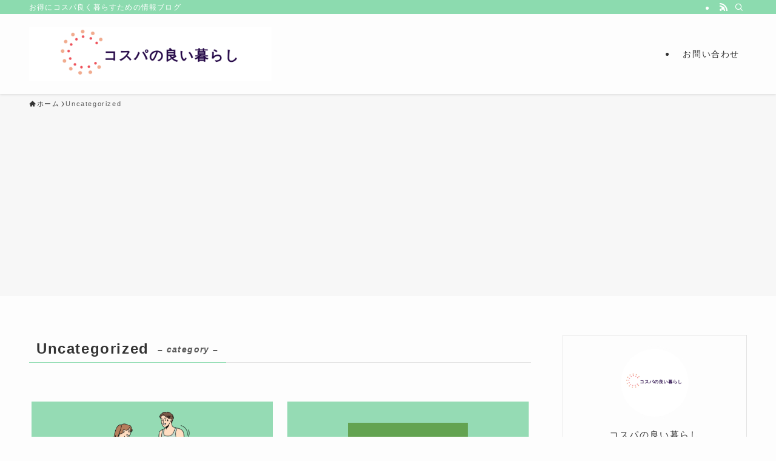

--- FILE ---
content_type: text/html; charset=utf-8
request_url: https://www.google.com/recaptcha/api2/aframe
body_size: 267
content:
<!DOCTYPE HTML><html><head><meta http-equiv="content-type" content="text/html; charset=UTF-8"></head><body><script nonce="jrf1ma1xfdDjTxLXWpwGMg">/** Anti-fraud and anti-abuse applications only. See google.com/recaptcha */ try{var clients={'sodar':'https://pagead2.googlesyndication.com/pagead/sodar?'};window.addEventListener("message",function(a){try{if(a.source===window.parent){var b=JSON.parse(a.data);var c=clients[b['id']];if(c){var d=document.createElement('img');d.src=c+b['params']+'&rc='+(localStorage.getItem("rc::a")?sessionStorage.getItem("rc::b"):"");window.document.body.appendChild(d);sessionStorage.setItem("rc::e",parseInt(sessionStorage.getItem("rc::e")||0)+1);localStorage.setItem("rc::h",'1769523824883');}}}catch(b){}});window.parent.postMessage("_grecaptcha_ready", "*");}catch(b){}</script></body></html>